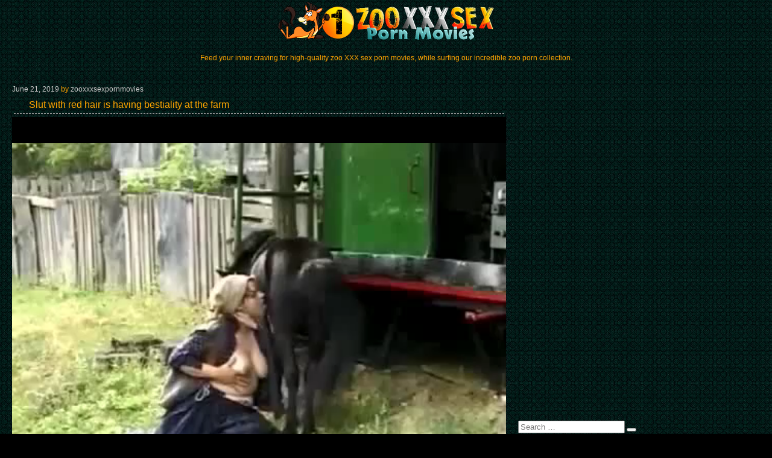

--- FILE ---
content_type: text/html; charset=UTF-8
request_url: https://1zooxxxsexpornmovies.com/zooxxxmoviesblog/slut-with-red-hair-is-having-bestiality-at-the-farm/
body_size: 9454
content:
<!DOCTYPE html>
<html lang="en-US" class="no-js no-svg">
<head>
<meta charset="UTF-8">
<meta name="viewport" content="width=device-width, initial-scale=1">
<link rel="profile" href="https://gmpg.org/xfn/11">

<script>(function(html){html.className = html.className.replace(/\bno-js\b/,'js')})(document.documentElement);</script>
<title>Slut with red hair is having bestiality at the farm &#8211; Zoo XXX Sex Porn Movies Blog</title>
<meta name='robots' content='max-image-preview:large' />
<link rel='dns-prefetch' href='//fonts.googleapis.com' />
<link href='https://fonts.gstatic.com' crossorigin rel='preconnect' />
<link rel="alternate" type="application/rss+xml" title="Zoo XXX Sex Porn Movies Blog &raquo; Feed" href="https://1zooxxxsexpornmovies.com/zooxxxmoviesblog/feed/" />
<link rel="alternate" type="application/rss+xml" title="Zoo XXX Sex Porn Movies Blog &raquo; Comments Feed" href="https://1zooxxxsexpornmovies.com/zooxxxmoviesblog/comments/feed/" />
<script type="text/javascript">
/* <![CDATA[ */
window._wpemojiSettings = {"baseUrl":"https:\/\/s.w.org\/images\/core\/emoji\/15.0.3\/72x72\/","ext":".png","svgUrl":"https:\/\/s.w.org\/images\/core\/emoji\/15.0.3\/svg\/","svgExt":".svg","source":{"concatemoji":"https:\/\/1zooxxxsexpornmovies.com\/zooxxxmoviesblog\/wp-includes\/js\/wp-emoji-release.min.js?ver=6.6.4"}};
/*! This file is auto-generated */
!function(i,n){var o,s,e;function c(e){try{var t={supportTests:e,timestamp:(new Date).valueOf()};sessionStorage.setItem(o,JSON.stringify(t))}catch(e){}}function p(e,t,n){e.clearRect(0,0,e.canvas.width,e.canvas.height),e.fillText(t,0,0);var t=new Uint32Array(e.getImageData(0,0,e.canvas.width,e.canvas.height).data),r=(e.clearRect(0,0,e.canvas.width,e.canvas.height),e.fillText(n,0,0),new Uint32Array(e.getImageData(0,0,e.canvas.width,e.canvas.height).data));return t.every(function(e,t){return e===r[t]})}function u(e,t,n){switch(t){case"flag":return n(e,"\ud83c\udff3\ufe0f\u200d\u26a7\ufe0f","\ud83c\udff3\ufe0f\u200b\u26a7\ufe0f")?!1:!n(e,"\ud83c\uddfa\ud83c\uddf3","\ud83c\uddfa\u200b\ud83c\uddf3")&&!n(e,"\ud83c\udff4\udb40\udc67\udb40\udc62\udb40\udc65\udb40\udc6e\udb40\udc67\udb40\udc7f","\ud83c\udff4\u200b\udb40\udc67\u200b\udb40\udc62\u200b\udb40\udc65\u200b\udb40\udc6e\u200b\udb40\udc67\u200b\udb40\udc7f");case"emoji":return!n(e,"\ud83d\udc26\u200d\u2b1b","\ud83d\udc26\u200b\u2b1b")}return!1}function f(e,t,n){var r="undefined"!=typeof WorkerGlobalScope&&self instanceof WorkerGlobalScope?new OffscreenCanvas(300,150):i.createElement("canvas"),a=r.getContext("2d",{willReadFrequently:!0}),o=(a.textBaseline="top",a.font="600 32px Arial",{});return e.forEach(function(e){o[e]=t(a,e,n)}),o}function t(e){var t=i.createElement("script");t.src=e,t.defer=!0,i.head.appendChild(t)}"undefined"!=typeof Promise&&(o="wpEmojiSettingsSupports",s=["flag","emoji"],n.supports={everything:!0,everythingExceptFlag:!0},e=new Promise(function(e){i.addEventListener("DOMContentLoaded",e,{once:!0})}),new Promise(function(t){var n=function(){try{var e=JSON.parse(sessionStorage.getItem(o));if("object"==typeof e&&"number"==typeof e.timestamp&&(new Date).valueOf()<e.timestamp+604800&&"object"==typeof e.supportTests)return e.supportTests}catch(e){}return null}();if(!n){if("undefined"!=typeof Worker&&"undefined"!=typeof OffscreenCanvas&&"undefined"!=typeof URL&&URL.createObjectURL&&"undefined"!=typeof Blob)try{var e="postMessage("+f.toString()+"("+[JSON.stringify(s),u.toString(),p.toString()].join(",")+"));",r=new Blob([e],{type:"text/javascript"}),a=new Worker(URL.createObjectURL(r),{name:"wpTestEmojiSupports"});return void(a.onmessage=function(e){c(n=e.data),a.terminate(),t(n)})}catch(e){}c(n=f(s,u,p))}t(n)}).then(function(e){for(var t in e)n.supports[t]=e[t],n.supports.everything=n.supports.everything&&n.supports[t],"flag"!==t&&(n.supports.everythingExceptFlag=n.supports.everythingExceptFlag&&n.supports[t]);n.supports.everythingExceptFlag=n.supports.everythingExceptFlag&&!n.supports.flag,n.DOMReady=!1,n.readyCallback=function(){n.DOMReady=!0}}).then(function(){return e}).then(function(){var e;n.supports.everything||(n.readyCallback(),(e=n.source||{}).concatemoji?t(e.concatemoji):e.wpemoji&&e.twemoji&&(t(e.twemoji),t(e.wpemoji)))}))}((window,document),window._wpemojiSettings);
/* ]]> */
</script>
<style id='wp-emoji-styles-inline-css' type='text/css'>

	img.wp-smiley, img.emoji {
		display: inline !important;
		border: none !important;
		box-shadow: none !important;
		height: 1em !important;
		width: 1em !important;
		margin: 0 0.07em !important;
		vertical-align: -0.1em !important;
		background: none !important;
		padding: 0 !important;
	}
</style>
<link rel='stylesheet' id='wp-block-library-css' href='https://1zooxxxsexpornmovies.com/zooxxxmoviesblog/wp-includes/css/dist/block-library/style.min.css?ver=6.6.4' type='text/css' media='all' />
<style id='wp-block-library-theme-inline-css' type='text/css'>
.wp-block-audio :where(figcaption){color:#555;font-size:13px;text-align:center}.is-dark-theme .wp-block-audio :where(figcaption){color:#ffffffa6}.wp-block-audio{margin:0 0 1em}.wp-block-code{border:1px solid #ccc;border-radius:4px;font-family:Menlo,Consolas,monaco,monospace;padding:.8em 1em}.wp-block-embed :where(figcaption){color:#555;font-size:13px;text-align:center}.is-dark-theme .wp-block-embed :where(figcaption){color:#ffffffa6}.wp-block-embed{margin:0 0 1em}.blocks-gallery-caption{color:#555;font-size:13px;text-align:center}.is-dark-theme .blocks-gallery-caption{color:#ffffffa6}:root :where(.wp-block-image figcaption){color:#555;font-size:13px;text-align:center}.is-dark-theme :root :where(.wp-block-image figcaption){color:#ffffffa6}.wp-block-image{margin:0 0 1em}.wp-block-pullquote{border-bottom:4px solid;border-top:4px solid;color:currentColor;margin-bottom:1.75em}.wp-block-pullquote cite,.wp-block-pullquote footer,.wp-block-pullquote__citation{color:currentColor;font-size:.8125em;font-style:normal;text-transform:uppercase}.wp-block-quote{border-left:.25em solid;margin:0 0 1.75em;padding-left:1em}.wp-block-quote cite,.wp-block-quote footer{color:currentColor;font-size:.8125em;font-style:normal;position:relative}.wp-block-quote.has-text-align-right{border-left:none;border-right:.25em solid;padding-left:0;padding-right:1em}.wp-block-quote.has-text-align-center{border:none;padding-left:0}.wp-block-quote.is-large,.wp-block-quote.is-style-large,.wp-block-quote.is-style-plain{border:none}.wp-block-search .wp-block-search__label{font-weight:700}.wp-block-search__button{border:1px solid #ccc;padding:.375em .625em}:where(.wp-block-group.has-background){padding:1.25em 2.375em}.wp-block-separator.has-css-opacity{opacity:.4}.wp-block-separator{border:none;border-bottom:2px solid;margin-left:auto;margin-right:auto}.wp-block-separator.has-alpha-channel-opacity{opacity:1}.wp-block-separator:not(.is-style-wide):not(.is-style-dots){width:100px}.wp-block-separator.has-background:not(.is-style-dots){border-bottom:none;height:1px}.wp-block-separator.has-background:not(.is-style-wide):not(.is-style-dots){height:2px}.wp-block-table{margin:0 0 1em}.wp-block-table td,.wp-block-table th{word-break:normal}.wp-block-table :where(figcaption){color:#555;font-size:13px;text-align:center}.is-dark-theme .wp-block-table :where(figcaption){color:#ffffffa6}.wp-block-video :where(figcaption){color:#555;font-size:13px;text-align:center}.is-dark-theme .wp-block-video :where(figcaption){color:#ffffffa6}.wp-block-video{margin:0 0 1em}:root :where(.wp-block-template-part.has-background){margin-bottom:0;margin-top:0;padding:1.25em 2.375em}
</style>
<style id='classic-theme-styles-inline-css' type='text/css'>
/*! This file is auto-generated */
.wp-block-button__link{color:#fff;background-color:#32373c;border-radius:9999px;box-shadow:none;text-decoration:none;padding:calc(.667em + 2px) calc(1.333em + 2px);font-size:1.125em}.wp-block-file__button{background:#32373c;color:#fff;text-decoration:none}
</style>
<style id='global-styles-inline-css' type='text/css'>
:root{--wp--preset--aspect-ratio--square: 1;--wp--preset--aspect-ratio--4-3: 4/3;--wp--preset--aspect-ratio--3-4: 3/4;--wp--preset--aspect-ratio--3-2: 3/2;--wp--preset--aspect-ratio--2-3: 2/3;--wp--preset--aspect-ratio--16-9: 16/9;--wp--preset--aspect-ratio--9-16: 9/16;--wp--preset--color--black: #000000;--wp--preset--color--cyan-bluish-gray: #abb8c3;--wp--preset--color--white: #ffffff;--wp--preset--color--pale-pink: #f78da7;--wp--preset--color--vivid-red: #cf2e2e;--wp--preset--color--luminous-vivid-orange: #ff6900;--wp--preset--color--luminous-vivid-amber: #fcb900;--wp--preset--color--light-green-cyan: #7bdcb5;--wp--preset--color--vivid-green-cyan: #00d084;--wp--preset--color--pale-cyan-blue: #8ed1fc;--wp--preset--color--vivid-cyan-blue: #0693e3;--wp--preset--color--vivid-purple: #9b51e0;--wp--preset--gradient--vivid-cyan-blue-to-vivid-purple: linear-gradient(135deg,rgba(6,147,227,1) 0%,rgb(155,81,224) 100%);--wp--preset--gradient--light-green-cyan-to-vivid-green-cyan: linear-gradient(135deg,rgb(122,220,180) 0%,rgb(0,208,130) 100%);--wp--preset--gradient--luminous-vivid-amber-to-luminous-vivid-orange: linear-gradient(135deg,rgba(252,185,0,1) 0%,rgba(255,105,0,1) 100%);--wp--preset--gradient--luminous-vivid-orange-to-vivid-red: linear-gradient(135deg,rgba(255,105,0,1) 0%,rgb(207,46,46) 100%);--wp--preset--gradient--very-light-gray-to-cyan-bluish-gray: linear-gradient(135deg,rgb(238,238,238) 0%,rgb(169,184,195) 100%);--wp--preset--gradient--cool-to-warm-spectrum: linear-gradient(135deg,rgb(74,234,220) 0%,rgb(151,120,209) 20%,rgb(207,42,186) 40%,rgb(238,44,130) 60%,rgb(251,105,98) 80%,rgb(254,248,76) 100%);--wp--preset--gradient--blush-light-purple: linear-gradient(135deg,rgb(255,206,236) 0%,rgb(152,150,240) 100%);--wp--preset--gradient--blush-bordeaux: linear-gradient(135deg,rgb(254,205,165) 0%,rgb(254,45,45) 50%,rgb(107,0,62) 100%);--wp--preset--gradient--luminous-dusk: linear-gradient(135deg,rgb(255,203,112) 0%,rgb(199,81,192) 50%,rgb(65,88,208) 100%);--wp--preset--gradient--pale-ocean: linear-gradient(135deg,rgb(255,245,203) 0%,rgb(182,227,212) 50%,rgb(51,167,181) 100%);--wp--preset--gradient--electric-grass: linear-gradient(135deg,rgb(202,248,128) 0%,rgb(113,206,126) 100%);--wp--preset--gradient--midnight: linear-gradient(135deg,rgb(2,3,129) 0%,rgb(40,116,252) 100%);--wp--preset--font-size--small: 13px;--wp--preset--font-size--medium: 20px;--wp--preset--font-size--large: 36px;--wp--preset--font-size--x-large: 42px;--wp--preset--spacing--20: 0.44rem;--wp--preset--spacing--30: 0.67rem;--wp--preset--spacing--40: 1rem;--wp--preset--spacing--50: 1.5rem;--wp--preset--spacing--60: 2.25rem;--wp--preset--spacing--70: 3.38rem;--wp--preset--spacing--80: 5.06rem;--wp--preset--shadow--natural: 6px 6px 9px rgba(0, 0, 0, 0.2);--wp--preset--shadow--deep: 12px 12px 50px rgba(0, 0, 0, 0.4);--wp--preset--shadow--sharp: 6px 6px 0px rgba(0, 0, 0, 0.2);--wp--preset--shadow--outlined: 6px 6px 0px -3px rgba(255, 255, 255, 1), 6px 6px rgba(0, 0, 0, 1);--wp--preset--shadow--crisp: 6px 6px 0px rgba(0, 0, 0, 1);}:where(.is-layout-flex){gap: 0.5em;}:where(.is-layout-grid){gap: 0.5em;}body .is-layout-flex{display: flex;}.is-layout-flex{flex-wrap: wrap;align-items: center;}.is-layout-flex > :is(*, div){margin: 0;}body .is-layout-grid{display: grid;}.is-layout-grid > :is(*, div){margin: 0;}:where(.wp-block-columns.is-layout-flex){gap: 2em;}:where(.wp-block-columns.is-layout-grid){gap: 2em;}:where(.wp-block-post-template.is-layout-flex){gap: 1.25em;}:where(.wp-block-post-template.is-layout-grid){gap: 1.25em;}.has-black-color{color: var(--wp--preset--color--black) !important;}.has-cyan-bluish-gray-color{color: var(--wp--preset--color--cyan-bluish-gray) !important;}.has-white-color{color: var(--wp--preset--color--white) !important;}.has-pale-pink-color{color: var(--wp--preset--color--pale-pink) !important;}.has-vivid-red-color{color: var(--wp--preset--color--vivid-red) !important;}.has-luminous-vivid-orange-color{color: var(--wp--preset--color--luminous-vivid-orange) !important;}.has-luminous-vivid-amber-color{color: var(--wp--preset--color--luminous-vivid-amber) !important;}.has-light-green-cyan-color{color: var(--wp--preset--color--light-green-cyan) !important;}.has-vivid-green-cyan-color{color: var(--wp--preset--color--vivid-green-cyan) !important;}.has-pale-cyan-blue-color{color: var(--wp--preset--color--pale-cyan-blue) !important;}.has-vivid-cyan-blue-color{color: var(--wp--preset--color--vivid-cyan-blue) !important;}.has-vivid-purple-color{color: var(--wp--preset--color--vivid-purple) !important;}.has-black-background-color{background-color: var(--wp--preset--color--black) !important;}.has-cyan-bluish-gray-background-color{background-color: var(--wp--preset--color--cyan-bluish-gray) !important;}.has-white-background-color{background-color: var(--wp--preset--color--white) !important;}.has-pale-pink-background-color{background-color: var(--wp--preset--color--pale-pink) !important;}.has-vivid-red-background-color{background-color: var(--wp--preset--color--vivid-red) !important;}.has-luminous-vivid-orange-background-color{background-color: var(--wp--preset--color--luminous-vivid-orange) !important;}.has-luminous-vivid-amber-background-color{background-color: var(--wp--preset--color--luminous-vivid-amber) !important;}.has-light-green-cyan-background-color{background-color: var(--wp--preset--color--light-green-cyan) !important;}.has-vivid-green-cyan-background-color{background-color: var(--wp--preset--color--vivid-green-cyan) !important;}.has-pale-cyan-blue-background-color{background-color: var(--wp--preset--color--pale-cyan-blue) !important;}.has-vivid-cyan-blue-background-color{background-color: var(--wp--preset--color--vivid-cyan-blue) !important;}.has-vivid-purple-background-color{background-color: var(--wp--preset--color--vivid-purple) !important;}.has-black-border-color{border-color: var(--wp--preset--color--black) !important;}.has-cyan-bluish-gray-border-color{border-color: var(--wp--preset--color--cyan-bluish-gray) !important;}.has-white-border-color{border-color: var(--wp--preset--color--white) !important;}.has-pale-pink-border-color{border-color: var(--wp--preset--color--pale-pink) !important;}.has-vivid-red-border-color{border-color: var(--wp--preset--color--vivid-red) !important;}.has-luminous-vivid-orange-border-color{border-color: var(--wp--preset--color--luminous-vivid-orange) !important;}.has-luminous-vivid-amber-border-color{border-color: var(--wp--preset--color--luminous-vivid-amber) !important;}.has-light-green-cyan-border-color{border-color: var(--wp--preset--color--light-green-cyan) !important;}.has-vivid-green-cyan-border-color{border-color: var(--wp--preset--color--vivid-green-cyan) !important;}.has-pale-cyan-blue-border-color{border-color: var(--wp--preset--color--pale-cyan-blue) !important;}.has-vivid-cyan-blue-border-color{border-color: var(--wp--preset--color--vivid-cyan-blue) !important;}.has-vivid-purple-border-color{border-color: var(--wp--preset--color--vivid-purple) !important;}.has-vivid-cyan-blue-to-vivid-purple-gradient-background{background: var(--wp--preset--gradient--vivid-cyan-blue-to-vivid-purple) !important;}.has-light-green-cyan-to-vivid-green-cyan-gradient-background{background: var(--wp--preset--gradient--light-green-cyan-to-vivid-green-cyan) !important;}.has-luminous-vivid-amber-to-luminous-vivid-orange-gradient-background{background: var(--wp--preset--gradient--luminous-vivid-amber-to-luminous-vivid-orange) !important;}.has-luminous-vivid-orange-to-vivid-red-gradient-background{background: var(--wp--preset--gradient--luminous-vivid-orange-to-vivid-red) !important;}.has-very-light-gray-to-cyan-bluish-gray-gradient-background{background: var(--wp--preset--gradient--very-light-gray-to-cyan-bluish-gray) !important;}.has-cool-to-warm-spectrum-gradient-background{background: var(--wp--preset--gradient--cool-to-warm-spectrum) !important;}.has-blush-light-purple-gradient-background{background: var(--wp--preset--gradient--blush-light-purple) !important;}.has-blush-bordeaux-gradient-background{background: var(--wp--preset--gradient--blush-bordeaux) !important;}.has-luminous-dusk-gradient-background{background: var(--wp--preset--gradient--luminous-dusk) !important;}.has-pale-ocean-gradient-background{background: var(--wp--preset--gradient--pale-ocean) !important;}.has-electric-grass-gradient-background{background: var(--wp--preset--gradient--electric-grass) !important;}.has-midnight-gradient-background{background: var(--wp--preset--gradient--midnight) !important;}.has-small-font-size{font-size: var(--wp--preset--font-size--small) !important;}.has-medium-font-size{font-size: var(--wp--preset--font-size--medium) !important;}.has-large-font-size{font-size: var(--wp--preset--font-size--large) !important;}.has-x-large-font-size{font-size: var(--wp--preset--font-size--x-large) !important;}
:where(.wp-block-post-template.is-layout-flex){gap: 1.25em;}:where(.wp-block-post-template.is-layout-grid){gap: 1.25em;}
:where(.wp-block-columns.is-layout-flex){gap: 2em;}:where(.wp-block-columns.is-layout-grid){gap: 2em;}
:root :where(.wp-block-pullquote){font-size: 1.5em;line-height: 1.6;}
</style>
<link rel='stylesheet' id='twentyseventeen-fonts-css' href='https://fonts.googleapis.com/css?family=Libre+Franklin%3A300%2C300i%2C400%2C400i%2C600%2C600i%2C800%2C800i&#038;subset=latin%2Clatin-ext' type='text/css' media='all' />
<link rel='stylesheet' id='twentyseventeen-style-css' href='https://1zooxxxsexpornmovies.com/zooxxxmoviesblog/wp-content/themes/zoosex/style.css?ver=6.6.4' type='text/css' media='all' />
<link rel='stylesheet' id='twentyseventeen-block-style-css' href='https://1zooxxxsexpornmovies.com/zooxxxmoviesblog/wp-content/themes/zoosex/assets/css/blocks.css?ver=1.1' type='text/css' media='all' />
<!--[if lt IE 9]>
<link rel='stylesheet' id='twentyseventeen-ie8-css' href='https://1zooxxxsexpornmovies.com/zooxxxmoviesblog/wp-content/themes/zoosex/assets/css/ie8.css?ver=1.0' type='text/css' media='all' />
<![endif]-->
<!--[if lt IE 9]>
<script type="text/javascript" src="https://1zooxxxsexpornmovies.com/zooxxxmoviesblog/wp-content/themes/zoosex/assets/js/html5.js?ver=3.7.3" id="html5-js"></script>
<![endif]-->
<script type="text/javascript" src="https://1zooxxxsexpornmovies.com/zooxxxmoviesblog/wp-includes/js/jquery/jquery.min.js?ver=3.7.1" id="jquery-core-js"></script>
<script type="text/javascript" src="https://1zooxxxsexpornmovies.com/zooxxxmoviesblog/wp-includes/js/jquery/jquery-migrate.min.js?ver=3.4.1" id="jquery-migrate-js"></script>
<link rel="https://api.w.org/" href="https://1zooxxxsexpornmovies.com/zooxxxmoviesblog/wp-json/" /><link rel="alternate" title="JSON" type="application/json" href="https://1zooxxxsexpornmovies.com/zooxxxmoviesblog/wp-json/wp/v2/posts/11" /><link rel="EditURI" type="application/rsd+xml" title="RSD" href="https://1zooxxxsexpornmovies.com/zooxxxmoviesblog/xmlrpc.php?rsd" />
<meta name="generator" content="WordPress 6.6.4" />
<link rel="canonical" href="https://1zooxxxsexpornmovies.com/zooxxxmoviesblog/slut-with-red-hair-is-having-bestiality-at-the-farm/" />
<link rel='shortlink' href='https://1zooxxxsexpornmovies.com/zooxxxmoviesblog/?p=11' />
<link rel="alternate" title="oEmbed (JSON)" type="application/json+oembed" href="https://1zooxxxsexpornmovies.com/zooxxxmoviesblog/wp-json/oembed/1.0/embed?url=https%3A%2F%2F1zooxxxsexpornmovies.com%2Fzooxxxmoviesblog%2Fslut-with-red-hair-is-having-bestiality-at-the-farm%2F" />
<link rel="alternate" title="oEmbed (XML)" type="text/xml+oembed" href="https://1zooxxxsexpornmovies.com/zooxxxmoviesblog/wp-json/oembed/1.0/embed?url=https%3A%2F%2F1zooxxxsexpornmovies.com%2Fzooxxxmoviesblog%2Fslut-with-red-hair-is-having-bestiality-at-the-farm%2F&#038;format=xml" />
</head>

<body class="post-template-default single single-post postid-11 single-format-standard wp-embed-responsive has-header-image has-sidebar colors-light">
<div id="page" class="site">
	<header id="masthead" class="site-header" role="banner">
            <div class="apt-box">
                <a href="https://1zooxxxsexpornmovies.com/zooxxxmoviesblog" class="apt-logo" title="Zoo XXX Sex Porn Movies Blog"></a>
                <p align="center">
Feed your inner craving for high-quality zoo XXX sex porn movies, while surfing our incredible zoo porn collection.
</p>
            </div>


	</header><!-- #masthead -->


	<div class="site-content-contain">
		<div id="content" class="site-content">
    <div class="wrap">
        <div id="primary" class="content-area">
            <main id="main" class="site-main" role="main">

                
<article id="post-11" class="post-11 post type-post status-publish format-standard hentry category-uncategorized tag-bestiality tag-farm tag-hair tag-having tag-red tag-slut">
		<header class="entry-header">
		<div class="entry-meta"><span class="posted-on"><span class="screen-reader-text">Posted on</span> <a href="https://1zooxxxsexpornmovies.com/zooxxxmoviesblog/slut-with-red-hair-is-having-bestiality-at-the-farm/" rel="bookmark"><time class="entry-date published" datetime="2019-06-21T05:01:26+00:00">June 21, 2019</time><time class="updated" datetime="2019-06-21T05:01:38+00:00">June 21, 2019</time></a></span><span class="byline"> by <span class="author vcard"><a class="url fn n" href="https://1zooxxxsexpornmovies.com/zooxxxmoviesblog/author/zooxxxsexpornmovies/">zooxxxsexpornmovies</a></span></span></div><!-- .entry-meta --><h1 class="entry-title">Slut with red hair is having bestiality at the farm</h1>	</header><!-- .entry-header -->

	
	<div class="entry-content">
		<div class="apt-video-holder">
<div class="apt-player">
<div id="timelineOverlay" onclick="this.parentNode.removeChild(this);return false;" style="position: absolute; bottom: 20px; left: 16px; width: 95%; z-index: 1000; height: 5px;"></div>
<video id="player" width="100%" height="100%" controls poster="">
<source src="http://animalpornxxxsexvideos.club/zoo/4213.mp4" type="video/mp4">
Your browser does not support the video tag. <a href='http://animalpornxxxsexvideos.club/zoo/4213.mp4'>Download video</a>.</video>
</div></div>
<br clear="all">

<h3>Share this video:</h3> 
<div class="a2a_kit a2a_kit_size_32 a2a_default_style">
<a class="a2a_dd" href="https://www.addtoany.com/share"></a>
<a class="a2a_button_facebook"></a>
<a class="a2a_button_twitter"></a>
<a class="a2a_button_pinterest"></a>
<a class="a2a_button_whatsapp"></a>
<a class="a2a_button_viber"></a>
<a class="a2a_button_linkedin"></a>
</div>
<script async src="https://static.addtoany.com/menu/page.js"></script>


<br>
<h2>Tags and categories:</h2>

gay bestiality tgp, animal sex farm sex porn movies, kristen bestiality stories porn videos, teen farm animals girls hot sex porn videos, mythological bestiality, bestiality flash game porn videos, bestialityfuckersinterracialsex movies, bestiality sex free, black women bestiality movies, sluts having sex with animals porn movies, <br>
<h2>More bestiality sex videos:</h2>

<a target="_blank" href="https://animalsexpornxxxmovies.com/videos/black-doberman-being-sucked.html" title="Black Doberman is being sucked" rel="noopener noreferrer">Black Doberman is being sucked</a> <a target="_blank" href="http://animalsex.me/videos/auntie-gets-impaled-by-my-doggy.html" title="Auntie gets impaled by my doggy" rel="noopener noreferrer">Auntie gets impaled by my doggy</a> <a target="_blank" href="http://animalporn.site/videos/bed-based-banging-with-horny-dog.html" title="Bed-based banging with a horny dog" rel="noopener noreferrer">Bed-based banging with a horny dog</a> <a target="_blank" href="http://zoosex.gold/videos/gorgeous-pervert-having-sex-with-horse.html" title="Gorgeous pervert is having a sex with a horse" rel="noopener noreferrer">Gorgeous pervert is having a sex with a horse</a> <a target="_blank" href="http://zooporn.co/videos/sexy-dog-and-zoophilic-hooker.html" title="Sexy dog and zoophilic hooker" rel="noopener noreferrer">Sexy dog and zoophilic hooker</a> <a target="_blank" href="http://animalporn.red/videos/gorgeous-stallion-and-its-huge-black-cock.html" title="Gorgeous stallion and its huge black cock" rel="noopener noreferrer">Gorgeous stallion and its huge black cock</a> <a target="_blank" href="http://animalporn.party/videos/passionate-zoophile-and-his-tender-hound.html" title="Passionate zoophile and his tender hound" rel="noopener noreferrer">Passionate zoophile and his tender hound</a> <a target="_blank" href="http://zoosexmania.com/videos/small-doggy-sucking-meaty-boner.html" title="Small doggy sucking a meaty boner" rel="noopener noreferrer">Small doggy sucking a meaty boner</a> <a target="_blank" href="http://zooxxxsexpornmovies.com/video/handsome-hound-having-all-sorts-of-hardcore-entertainment" title="Handsome hound is having all sorts of hardcore entertainment" rel="noopener noreferrer">Handsome hound is having all sorts of hardcore entertainment</a> <br>
<div class="apt-content">
<div class="apt-th"><a target="_blank" href="http://www.beast-art.com/video/cute-labrador-having-some-wild-fun-in-this-bestiality" title="Cute labrador is having some wild fun in this bestiality vid" rel="noopener noreferrer"><img decoding="async" src="http://www.beast-art.com/beastthumbs/1/343_labrador_bestiality.jpg" alt="Cute labrador is having some wild fun in this bestiality vid"></a><p>Cute labrador is having some wild fun in this bestiality vid</p></div><div class="apt-th"><a target="_blank" href="https://zooporn.shiksha/videos/masked-blonde-enjoys-oral-bestiality-so-much.html" title="Masked blonde enjoys oral bestiality so much" rel="noopener noreferrer"><img decoding="async" src="https://zooporn.shiksha/script/thumbs/5/092_blonde.jpg" alt="Masked blonde enjoys oral bestiality so much"></a><p>Masked blonde enjoys oral bestiality so much</p></div><div class="apt-th"><a target="_blank" href="http://hqanimalporn.com/videos/beastiality-xxx-dvd-movies.html" title="beastiality xxx dvd movies" rel="noopener noreferrer"><img decoding="async" src="http://hqanimalporn.com/script2/thumbs/8/035admin_beastiality.jpg" alt="beastiality xxx dvd movies"></a><p>beastiality xxx dvd movies</p></div><div class="apt-th"><a target="_blank" href="https://animalporn.vip/videos/moaning-slut-getting-fucked-by-horse.html" title="Moaning slut getting fucked by a horse" rel="noopener noreferrer"><img decoding="async" src="https://animalporn.vip/script/thumbs/14/471_slut_getting_fucked.jpg" alt="Moaning slut getting fucked by a horse"></a><p>Moaning slut getting fucked by a horse</p></div><div class="apt-th"><a target="_blank" href="http://zooxxxsexpornmovies.com/video/doggy-dick-what-her-tight-pussy-likes" title="Doggy dick is what her tight pussy likes" rel="noopener noreferrer"><img decoding="async" src="http://zooxxxsexpornmovies.com/tubethumbs/0/874_dick_is_likes.jpg" alt="Doggy dick is what her tight pussy likes"></a><p>Doggy dick is what her tight pussy likes</p></div><div class="apt-th"><a target="_blank" href="http://animalsex.blue/videos/wild-puppy-gets-fucked-by-an-asian-slut.html" title="Wild puppy gets fucked by an Asian slut" rel="noopener noreferrer"><img decoding="async" src="http://animalsex.blue/script/thumbs/12/869_puppy_an_slut.jpg" alt="Wild puppy gets fucked by an Asian slut"></a><p>Wild puppy gets fucked by an Asian slut</p></div></div>
<span id="more-11"></span>
<br>
<h2>Related zoo porn posts:</h2>
<a target="_blank" href="http://animalsex.pink/blog/stallion-giving-pleasure-to-two-babes/10/" class="related-link" rel="noopener noreferrer">Stallion giving pleasure to two babes</a> <a target="_blank" href="http://zoosex.kim/blog/monster-with-a-huge-dick-fucks-a-sweet-3d-beauty/" class="related-link" rel="noopener noreferrer">Monster with a huge dick fucks a sweet 3D beauty</a> <a target="_blank" href="http://animalporn.kim/blognews/dirty-blonde-and-a-massive-animal/14/" class="related-link" rel="noopener noreferrer">Dirty blonde and a massive animal</a> <a target="_blank" href="http://animalporn.in/animalpornblog/northern-doggy-is-giving-a-cunnilingus/" class="related-link" rel="noopener noreferrer">Northern doggy is giving a cunnilingus</a> 	</div><!-- .entry-content -->

	<footer class="entry-footer"><span class="cat-tags-links"><span class="tags-links"><svg class="icon icon-hashtag" aria-hidden="true" role="img"> <use href="#icon-hashtag" xlink:href="#icon-hashtag"></use> </svg><span class="screen-reader-text">Tags</span><a href="https://1zooxxxsexpornmovies.com/zooxxxmoviesblog/tag/bestiality/" rel="tag">bestiality</a>, <a href="https://1zooxxxsexpornmovies.com/zooxxxmoviesblog/tag/farm/" rel="tag">farm</a>, <a href="https://1zooxxxsexpornmovies.com/zooxxxmoviesblog/tag/hair/" rel="tag">hair</a>, <a href="https://1zooxxxsexpornmovies.com/zooxxxmoviesblog/tag/having/" rel="tag">having</a>, <a href="https://1zooxxxsexpornmovies.com/zooxxxmoviesblog/tag/red/" rel="tag">red</a>, <a href="https://1zooxxxsexpornmovies.com/zooxxxmoviesblog/tag/slut/" rel="tag">slut</a></span></span></footer> <!-- .entry-footer -->
</article><!-- #post-11 -->

	<nav class="navigation post-navigation" aria-label="Posts">
		<h2 class="screen-reader-text">Post navigation</h2>
		<div class="nav-links"><div class="nav-previous"><a href="https://1zooxxxsexpornmovies.com/zooxxxmoviesblog/nice-to-see-her-sucking-a-huge-animal-boner/" rel="prev"><span class="screen-reader-text">Previous</span></a></div><div class="nav-next"><a href="https://1zooxxxsexpornmovies.com/zooxxxmoviesblog/extremely-hot-sex-with-a-sexy-animal/" rel="next"><span class="screen-reader-text">Next</span></a></div></div>
	</nav>
            </main><!-- #main -->
        </div><!-- #primary -->
        
<aside id="secondary" class="widget-area" role="complementary" aria-label="Blog Sidebar">
    <div class="apt-adds apt-right-banner">
        <div>
            <iframe src='//thebeastmovs.com/banners_euro.php' frameBorder='0' scrolling='no' width='300' height="263" sandbox="allow-same-origin allow-forms allow-scripts allow-popups"></iframe>
        </div>
    </div>
    <div class="apt-adds apt-right-banner">
        <div>
            <iframe src='//thebeastmovs.com/banners_euro.php' frameBorder='0' scrolling='no' width='300' height="263" sandbox="allow-same-origin allow-forms allow-scripts allow-popups"></iframe>
        </div>
    </div>
    <section id="search-2" class="widget widget_search">

<form role="search" method="get" class="search-form" action="https://1zooxxxsexpornmovies.com/zooxxxmoviesblog/">
	<label for="search-form-1">
		<span class="screen-reader-text">Search for:</span>
	</label>
	<input type="search" id="search-form-1" class="search-field" placeholder="Search &hellip;" value="" name="s" />
	<button type="submit" class="search-submit"><span class="screen-reader-text">Search</span></button>
</form>
</section>
		<section id="recent-posts-2" class="widget widget_recent_entries">
		<h2 class="widget-title">Recent Posts</h2>
		<ul>
											<li>
					<a href="https://1zooxxxsexpornmovies.com/zooxxxmoviesblog/aroused-zoophile-bitch-gets-ready-to-suck-dick-of-a-horse/">Aroused zoophile bitch gets ready to suck dick of a horse</a>
									</li>
											<li>
					<a href="https://1zooxxxsexpornmovies.com/zooxxxmoviesblog/astonishing-zoo-porn-cartoon-of-a-hot-anime-chick-fucked-by-tentacles/">Astonishing zoo porn cartoon of a hot anime chick fucked by tentacles</a>
									</li>
											<li>
					<a href="https://1zooxxxsexpornmovies.com/zooxxxmoviesblog/ginger-whore-is-giving-an-oral-fuck-to-a-pet/">Ginger whore is giving an oral fuck to a pet</a>
									</li>
											<li>
					<a href="https://1zooxxxsexpornmovies.com/zooxxxmoviesblog/zoo-porn-featuring-horny-tyke/">Zoo porn featuring horny tyke</a>
									</li>
											<li>
					<a href="https://1zooxxxsexpornmovies.com/zooxxxmoviesblog/dude-fucking-every-animal-in-sight/">Dude fucking every animal in sight</a>
									</li>
											<li>
					<a href="https://1zooxxxsexpornmovies.com/zooxxxmoviesblog/fishnet-clad-chick-masturbates-like-crazy/">Fishnet-clad chick masturbates like crazy</a>
									</li>
											<li>
					<a href="https://1zooxxxsexpornmovies.com/zooxxxmoviesblog/couple-fuck-with-a-trained-doggy/">Couple fuck with a trained doggy</a>
									</li>
											<li>
					<a href="https://1zooxxxsexpornmovies.com/zooxxxmoviesblog/the-most-intense-bestiality-video-ever/">The most intense bestiality video ever</a>
									</li>
											<li>
					<a href="https://1zooxxxsexpornmovies.com/zooxxxmoviesblog/big-dicked-horse-fucking-a-girl/">Big-dicked horse fucking a girl</a>
									</li>
											<li>
					<a href="https://1zooxxxsexpornmovies.com/zooxxxmoviesblog/busty-cute-angel-opens-her-cunt-for-a-long-stallion-dick/">Busty cute angel opens her cunt for a long stallion dick</a>
									</li>
											<li>
					<a href="https://1zooxxxsexpornmovies.com/zooxxxmoviesblog/my-doberman-gone-crazy/">My Doberman gone crazy</a>
									</li>
											<li>
					<a href="https://1zooxxxsexpornmovies.com/zooxxxmoviesblog/splendid-wife-and-her-dog-are-enjoying-bestiality-porn/">Splendid wife and her dog are enjoying bestiality porn</a>
									</li>
											<li>
					<a href="https://1zooxxxsexpornmovies.com/zooxxxmoviesblog/impressive-zoophiles-and-their-doggy/">Impressive zoophiles and their doggy</a>
									</li>
											<li>
					<a href="https://1zooxxxsexpornmovies.com/zooxxxmoviesblog/filthy-woman-providing-a-rim-job-to-a-handsome-pony/">Filthy woman providing a rim job to a handsome pony</a>
									</li>
											<li>
					<a href="https://1zooxxxsexpornmovies.com/zooxxxmoviesblog/thick-cow-fucked-by-an-equally-thick-dude/">Thick cow fucked by an equally thick dude</a>
									</li>
											<li>
					<a href="https://1zooxxxsexpornmovies.com/zooxxxmoviesblog/filly-nailing-tight-butt-hole/">Filly nailing tight butt hole</a>
									</li>
											<li>
					<a href="https://1zooxxxsexpornmovies.com/zooxxxmoviesblog/lass-takes-a-red-beasts-phallus/">Lass takes a red beast&#8217;s phallus</a>
									</li>
											<li>
					<a href="https://1zooxxxsexpornmovies.com/zooxxxmoviesblog/two-mature-lovelies-fucking-their-mutt/">Two mature lovelies fucking their mutt</a>
									</li>
											<li>
					<a href="https://1zooxxxsexpornmovies.com/zooxxxmoviesblog/sexy-horse-having-hot-sex/">Sexy horse having hot sex</a>
									</li>
											<li>
					<a href="https://1zooxxxsexpornmovies.com/zooxxxmoviesblog/filthyy-bestiality-violation-with-awesome-dogs/">Filthyy bestiality violation with awesome dogs</a>
									</li>
											<li>
					<a href="https://1zooxxxsexpornmovies.com/zooxxxmoviesblog/zoo-sex-on-the-farm-for-a-cute-little-pony-that-is-black/">Zoo sex on the farm for a cute little pony that is black</a>
									</li>
											<li>
					<a href="https://1zooxxxsexpornmovies.com/zooxxxmoviesblog/busty-babe-gets-to-fuck-a-big-dicked-dog/">Busty babe gets to fuck a big-dicked dog</a>
									</li>
											<li>
					<a href="https://1zooxxxsexpornmovies.com/zooxxxmoviesblog/horse-fucking-this-teens-tight-asshole/">Horse fucking this teen&#8217;s tight asshole</a>
									</li>
											<li>
					<a href="https://1zooxxxsexpornmovies.com/zooxxxmoviesblog/sweet-ladies-are-sharing-a-beast-wildly/">Sweet ladies are sharing a beast wildly</a>
									</li>
											<li>
					<a href="https://1zooxxxsexpornmovies.com/zooxxxmoviesblog/mature-blonde-fucked-by-a-dog/">Mature blonde fucked by a dog</a>
									</li>
					</ul>

		</section><section id="archives-2" class="widget widget_archive"><h2 class="widget-title">Archives</h2>
			<ul>
					<li><a href='https://1zooxxxsexpornmovies.com/zooxxxmoviesblog/2024/09/'>September 2024</a></li>
	<li><a href='https://1zooxxxsexpornmovies.com/zooxxxmoviesblog/2021/04/'>April 2021</a></li>
	<li><a href='https://1zooxxxsexpornmovies.com/zooxxxmoviesblog/2021/03/'>March 2021</a></li>
	<li><a href='https://1zooxxxsexpornmovies.com/zooxxxmoviesblog/2021/02/'>February 2021</a></li>
	<li><a href='https://1zooxxxsexpornmovies.com/zooxxxmoviesblog/2021/01/'>January 2021</a></li>
	<li><a href='https://1zooxxxsexpornmovies.com/zooxxxmoviesblog/2020/12/'>December 2020</a></li>
	<li><a href='https://1zooxxxsexpornmovies.com/zooxxxmoviesblog/2020/11/'>November 2020</a></li>
	<li><a href='https://1zooxxxsexpornmovies.com/zooxxxmoviesblog/2020/04/'>April 2020</a></li>
	<li><a href='https://1zooxxxsexpornmovies.com/zooxxxmoviesblog/2020/03/'>March 2020</a></li>
	<li><a href='https://1zooxxxsexpornmovies.com/zooxxxmoviesblog/2020/02/'>February 2020</a></li>
	<li><a href='https://1zooxxxsexpornmovies.com/zooxxxmoviesblog/2020/01/'>January 2020</a></li>
	<li><a href='https://1zooxxxsexpornmovies.com/zooxxxmoviesblog/2019/06/'>June 2019</a></li>
			</ul>

			</section><section id="meta-2" class="widget widget_meta"><h2 class="widget-title">Meta</h2>
		<ul>
						<li><a href="https://1zooxxxsexpornmovies.com/zooxxxmoviesblog/wp-login.php">Log in</a></li>
			<li><a href="https://1zooxxxsexpornmovies.com/zooxxxmoviesblog/feed/">Entries feed</a></li>
			<li><a href="https://1zooxxxsexpornmovies.com/zooxxxmoviesblog/comments/feed/">Comments feed</a></li>

			<li><a href="https://wordpress.org/">WordPress.org</a></li>
		</ul>

		</section>
</aside><!-- #secondary -->    </div><!-- .wrap -->


		</div><!-- #content -->
<div class="clear" style="clear: both"></div>
<p class="info-foot">

</p>
	<footer id="colophon" class="site-footer" role="contentinfo">
			<div class="wrap">
                <div>
				</div><!-- .wrap -->
		</footer><!-- #colophon -->
	</div><!-- .site-content-contain -->
</div><!-- #page -->
<script defer src="https://static.cloudflareinsights.com/beacon.min.js/vcd15cbe7772f49c399c6a5babf22c1241717689176015" integrity="sha512-ZpsOmlRQV6y907TI0dKBHq9Md29nnaEIPlkf84rnaERnq6zvWvPUqr2ft8M1aS28oN72PdrCzSjY4U6VaAw1EQ==" data-cf-beacon='{"version":"2024.11.0","token":"f5c30fdd24cc4c58b1949bf5c7d22c56","r":1,"server_timing":{"name":{"cfCacheStatus":true,"cfEdge":true,"cfExtPri":true,"cfL4":true,"cfOrigin":true,"cfSpeedBrain":true},"location_startswith":null}}' crossorigin="anonymous"></script>
</body>
</html>

--- FILE ---
content_type: text/css
request_url: https://1zooxxxsexpornmovies.com/zooxxxmoviesblog/wp-content/themes/zoosex/style.css?ver=6.6.4
body_size: 2568
content:
@import url(https://fonts.googleapis.com/css?family=Shadows+Into+Light);
html, body, div, span, applet, object, iframe, h1, h2, h3, h4, h5, h6, p, blockquote, pre, a, abbr, acronym, address, big, cite, code, del, dfn, em, img, ins, kbd, q, s, samp, small, strike, strong, sub, sup, tt, var, b, u, i, center, dl, dt, dd, ol, ul, li, fieldset, form, label, legend, table, caption, tbody, tfoot, thead, tr, th, td, article, aside, canvas, details, embed, figure, figcaption, footer, header, hgroup, menu, nav, output, ruby, section, summary, time, mark, audio, video {
	margin: 0;
	padding: 0;
	border: 0;
	font-size: 100%;
	font: inherit;
	vertical-align: baseline;
	outline: none;
}
article, aside, details, figcaption, figure, footer, header, hgroup, menu, nav, section, .apt-box, .apt-top-navi, h1, h2, h3, h4, .apt-content, .apt-adds, .apt-movie, .apt-video-holder {
	display: block;
	height: auto;
	overflow: hidden;
	text-align: left;
}
input {
	outline: none;
}
ol, ul {
	list-style: none
}
blockquote, q {
	quotes: none
}
blockquote:before, blockquote:after, q:before, q:after {
	content: '';
	content: none
}
table {
	border-collapse: collapse;
	border-spacing: 0
}
a {
	text-decoration: none;
	color: #c5c5c5;
}
img {
	border: 0 none;
}
h1, h2, h3, h4 {
	font-size: 130%;
	line-height: 1.5;
	border-bottom: 1px dashed #a4a4a4;
	margin: 5px 3px;
	padding: 3px 0 3px 25px;
	background-position: left center;
	background-repeat: no-repeat;
}
html {
	background-color: #000;
	background-image: url(assets/images/bg.jpg);
}
body {
	font-family: Arial, sans-serif;
	font-size: 12px;
	color: #ffa500;

	line-height: 1
}
/*---HEADER----*/
main{
	width: 64%;
	/*max-width: 1080px;*/
	margin: 20px;
	float: left;
}
aside{
	width: 31%;
}
.apt-box {

}
.apt-logo {
	display: block;
	width: 420px;
	height: 70px;
	font-family: 'Shadows Into Light', cursive;
	text-shadow: 2px 2px 2px #000000;filter: dropshadow(color=#000000, offx=2, offy=2);
	background-image: url(assets/images/logo.png);
	background-position: center center;
	background-repeat: no-repeat;
	color:#a8247a;
	font-size:66px;
	text-align:center;
	line-height:1.45;
	margin: 0 auto;
}
header p {
	margin: 20px 0 20px 0;
	color:#ffa500;
}
.apt-search {
	display: block;
	float: right;
	width: 300px;
	margin: 15px 0 0 20px;

	background-color: #5C5B46;
	border-radius: 3px;
	height: 32px;
}
.apt-search input {
	display: inline-block;
	vertical-align: middle;
	height: 32px;
	overflow: hidden;
	padding: 0 10px;
	border: 0 none;
	line-height: 2.5;
	background-color: transparent;
	color: #000;
}
.apt-search input[type="text"] {
	width: 80%;     width: calc(100% - 60px);
}
.apt-search input[type="submit"] {
	width: 32px;
	background-position: center center;
	background-repeat: no-repeat;
	cursor: pointer;
}
/*---TOP NAVIGATION---*/
.apt-top-navi {
	border-top: 1px solid #375656;
	border-bottom: none;
	box-shadow: inset 0 10px 15px #375656;
}
.apt-top-navi li, .apt-top-navi a {
	display: inline-block;
	vertical-align: middle;
}
.apt-top-navi li:after {
	display: inline-block;
	vertical-align: middle;
	height: 15px;
	border: 1px solid #3c3c3c;
	content: '';     margin: 2px 0 0 0;
}
.apt-top-navi li:last-child:after {
	display: none;
}
.apt-top-navi a {
	line-height: 2;
	padding: 0 10px;
	font-size: 14px;
}
.apt-top-navi li:first-child a {
	padding-left: 5px;
}
.apt-top-navi a:hover, .apt-top-navi a.current {
	color: #fff;

}
/*---THUMBS---*/
.apt-content {
	text-align: center;
}


.apt-th {
	display: inline-block;
	vertical-align: top;
	width: 300px;
	padding: 3px;
	border-radius: 4px;
	margin: 2px 1px;
background:#375656;
  border: none;
}
.apt-th img {
	display:block;
	width: 300px;
	height: 210px;
	border-radius: 3px;
}
.apt-th span {
	display: block;
	position: relative;
	background-color: #000;
	height: 16px;
	margin: -26px 1px 2px 1px;
	padding: 4px 5px 2px 5px;
	opacity: 0.5;
	text-align: left;
	white-space: nowrap;
	text-overflow: ellipsis;
	overflow: hidden;
}
.apt-th span * {
	display: inline-block;
	padding: 1px 8px 1px 18px;
	text-decoration: none;
	background-position: left 1px;
	background-repeat: no-repeat;
}
.apt-th span i {
	background-position: left center;
}
/*
.apt-th span ins {
float: right;
}
*/
.apt-th p {
	display: block;
	position: relative;
	box-sizing: border-box;
	color: #ffffff;
	font-size: 14px;
	white-space: nowrap;
	text-overflow: ellipsis;
	overflow: hidden;
	padding: 4px 5px 3px 5px;
	margin: 2px 0 0 0;
}
.apt-th:hover {
background:#3e8383;
  border: none;
}
.apt-th:hover span {
	opacity: 0;
}
.apt-th:hover p {
	color: #FFFFFF;
}
.apt-text{
	color: #FFFFFF;
	font-size: 12px;
}
/*---PAGINATION---*/
.apt-show-more {
	display: block;
	margin: 20px auto;
	font-size: 15px;
	color: #DEAF5B;
	line-height: 2;
	border-bottom: 1px solid #DEAF5B;
	width: 300px;
	text-align: center;
}
nav {
	text-align: center;
	padding: 20px 0;
}
nav a {
	display: inline-block;
	line-height: 2;
	padding: 0 10px;
	border: 1px solid #DEAF5B;
	border-radius: 3px;
	margin: 2px;
	color:#DEAF5B;
}
nav a:hover, nav a.current {
	color: #fff;
	box-shadow: inset 0 -5px 15px #0f0a0a;
	background-color:#DEAF5B;
}
/*---BANNER---*/
.apt-adds {
	text-align: center;
	padding: 20px 0;
}
.apt-adds div {
	display: inline-block;
	vertical-align: top;
}
/*---THUMB TOPLIST---*/
.apt-small {
	max-width: 1672px
}
.apt-out {
	width: 200px;
	color: #7e7777;
	padding-bottom: 5px;
}
.apt-out img {
	width: 200px;
	height: 146px;
	padding-bottom: 5px;
}
.apt-out:hover {
	color: #fff
}
/*---TEXT TOPLIST---*/
.apt-text-list {
	display: inline-block;
	vertical-align: top;
	width: 288px;
	width: calc(100% / 6.25);
	margin: 2px;
}
.apt-text-list li {
	display: block;
	padding: 5px;
	background-color: #5C5B46;
	border-radius: 3px;
	margin: 2px 0;
	color: #DEAF5B;
	white-space: nowrap;
	text-overflow: ellipsis;
	overflow: hidden;
	line-height: 1.5;
}
.apt-text-list a {
	padding: 0 5px;
	color: #DEAF5B;
	font-size: 14px;
}
.apt-text-list li:hover {
	background-color: #B84228;
}
.apt-text-list li:hover a {
	color: #fff;
}
/*---FOOTER---*/
footer {
	text-align: center;
	padding: 20px 0;
	color: #928787;
	margin-top: 40px;
}
footer a {
	display: inline-block;
	vertical-align: middle;
	line-height: 3;
}
footer a:hover {
	text-decoration: underline;
}
#totop {
	display: none;
	position: fixed;
	bottom: 10px;
	right: 10px;
	width: 40px;
	height: 40px;
	opacity: 0.25;
	cursor: pointer;
}
/*---VIDEO PAGE----*/

.apt-video-page {
	max-width:1000px;
}

.apt-video-holder {
	float: left;
	width: 100%;
	max-width: 1420px;
	/*max-width: calc(100% - 330px);*/
}
.coverup {position: absolute;top: 1px;left: 1px;background-color:#333;width:100%;height:100%;opacity:.05;}
.apt-player {
	position:relative;
	cursor:pointer;
	width: 100%;
	height: 530px;
	overflow: hidden;
	background-color: #000;
}
.apt-player iframe, .apt-player #kt_player, .apt-player object, .apt-player embed {
	width: 100% !important;
	height: 90% !important;
}
.apt-video-info p {
	font-size: 14px;
	padding: 10px;
}
.apt-video-info i {
	font-style: normal;
	color: #fff;
}
.apt-video-info span {
	padding: 0 20px 0 20px;
}
.apt-video-info .duration, .apt-video-info .tags {
	padding: 0 20 0 20px;
	background-position: left center;
	background-repeat: no-repeat;
}
.apt-video-info .tags {
	padding: 0 0 0 30px;
	background-position: 10px center;
}
.apt-video-info .tags a {
	color: #e67044;
	padding: 0 5px;
}
.apt-video-info .tags a:after {
	content: ','
}
.apt-video-info .tags a:last-child:after {
	content: ''
}
.apt-video-info .tags a:hover {
	text-decoration: underline;
	color: #fff;
}
.apt-right-banner {
	float: none;
	width: 100%;
	padding: 0 7px;
	margin-bottom: 20px;
}
.apt-right-banner div {
	margin-bottom:3px;
}

@media all and (max-width:1780px) {
	.apt-th {
		width: calc(100% / 5.2) !important;
	}
	.apt-th img {
		width: 100% !important;
		height: auto !important;
	}
}
@media all and (max-width:1600px) {
	.apt-th,     .apt-text-list {
		width: calc(100% / 4.3) !important;
	}
	.apt-top-navi {
		margin: 5px 0;
	}
}
@media all and (max-width:1320px) {
	header p {
		clear: both;
	}
	.apt-player {
		height: 700px;
	}
}
@media all and (max-width:1100px) {
	.apt-th,     .apt-text-list {
		width: calc(100% / 4.4) !important;
	}
	.apt-player {
		height: 600px;
	}
}
@media all and (max-width:1023px) {
	header p {
		display: none;
	}
	.apt-th {
		width: calc(100% / 4.4) !important;
	}
}
@media all and (max-width:960px) {
	.apt-search {
		margin-right: 60px;
	}
	.apt-top-navi {
		display: block;
		position: absolute;
		z-index: 999;
		top: 10px;
		right: 10px;
		width: 40px;
		height: 30px;
		overflow: hidden;
		cursor: pointer;
		background-color:#000;
	}
	.apt-top-navi:before {
		display: block;
		width: 40px;
		height: 30px;
		content: '== ==';
		text-align: center;
		font-size: 18px;
		line-height: 10px;
		padding: 5px 0;
		box-sizing: border-box;
		cursor: pointer;
	}

	.apt-top-navi li:first-child a {
		padding-left: 10px;
	}
	.apt-top-navi.open {
		width: 150px;
		height: auto;
		border: 1px solid #3c3c3c;
	}
	.apt-top-navi.open:before {
		content: 'x';
		line-height: 1.2;
		color: red;
		width: 100%;
		text-align: right;
		padding: 5px 10px;
	}
	.apt-top-navi li:after {
		display: none;
	}
	.apt-top-navi li {
		display: block;
	}
	.apt-top-navi li a {
		display: block;
		border-bottom: 1px solid #3c3c3c;
	}
	.apt-th {
		width: calc(100% / 4.2) !important;
	}
	.apt-text-list {
		width: calc(100% / 3.2) !important;
	}
	.apt-video-holder {
		max-width: 100%;
	}
	.apt-right-banner {
		max-width: 100%;
		padding: 20px 0;
	}
}
@media all and (max-width:720px) {
	.apt-search {
		margin: 10px 0;
		width: 100%;         box-sizing: border-box;
	}
	.apt-th {
		width: calc(100% / 4.4) !important;
	}
	.apt-player {
		height: 500px;
	}
	.apt-video-info .tags a {
		line-height: 2;
	}
}
@media all and (max-width:640px) {
	.apt-th {
		width: calc(100% / 3.2) !important;
	}
	.apt-player {
		height: 480px;
	}
}
@media all and (max-width:479px) {
	.apt-th,     .apt-text-list {
		width: calc(100% / 2.2) !important;
	}
	.apt-logo {
		width: 240px;
		background-size: 100%;
		height: 60px;
		font-size:32px;
		line-height:2
	}
	.apt-player {
		height: 340px;
	}
}
@media all and (max-width:370px) {
	.apt-text-list {
		width: calc(100% / 1.1) !important;
	}
}
.info-foot{
	text-align: center;
	margin-top: 20px;
}
.search-submit{

}
.entry-content a{
	display: block;
}
article{
	margin-bottom: 20px;
}
.entry-content > video + a{
	width: 100%;
	margin-bottom: 10px;
}
@media(max-width:1199px){
	/*.entry-content a{
		width: 50%;
		margin: 0 auto 10px auto;
	}*/
	.entry-content a{
		width: 100%;
		margin: 0 auto 10px auto;
	}
}
	@media(max-width:992px) {
	main {
		width: 58%;
	}
	aside {
		width: 36%;
	}
	.entry-content a{
		/*width: 50%;*/
		margin: 0 auto 10px auto;
	}
}
@media(max-width:768px) {
	main {
		width: 90%;
		margin: 0 auto;
		float: none;
	}
	.entry-content a{
		/*width: 50%;*/
	}
	aside {
		width: 100%;
	}
}
@media(max-width:550px) {

	.entry-content a{
		/*width: 73%;*/
		margin: 0 auto 10px auto;
		float: none;
	}

}
@media(max-width:380px) {

	.entry-content a{
		width: 100%;

	}

}
.updated, .post-edit-link{
	display: none;
}
.nav-previous , .nav-next{
	display: inline-block;
}
.nav-subtitle{
	display: none;
}
.related-link{
	font-size: 16px;
}